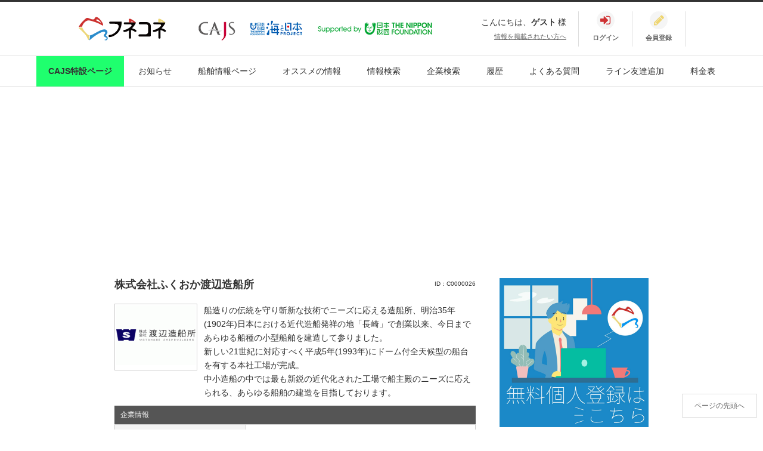

--- FILE ---
content_type: text/html; charset=UTF-8
request_url: https://funecone.com/index.php?app_controller=info&type=cUser&id=C0000026
body_size: 5673
content:
<!DOCTYPE html>
<html>
<head>
	<meta charset="utf-8">
	<meta http-equiv="x-ua-compatible" content="ie=edge">
	<title>株式会社ふくおか渡辺造船所の詳細 - 船舶専門集合サイトフネコネ</title>
	<meta name="robots" content="ALL">
	<meta property="og:title" content="株式会社ふくおか渡辺造船所の詳細 - 船舶専門集合サイトフネコネ" />
	<meta property="og:description" content="船造りの伝統を守り斬新な技術でニーズに応える造船所、明治35年(1902年)日本における近代造船発祥の地「長崎」で創業以来、今日ま…" />
	<meta name="description" content="船造りの伝統を守り斬新な技術でニーズに応える造船所、明治35年(1902年)日本における近代造船発祥の地「長崎」で創業以来、今日ま…">
	<meta name="keywords" content="株式会社ふくおか渡辺造船所,長崎県,長崎市,情報,募集,船舶専門集合サイトフネコネ">
	<meta name="viewport" content="width=device-width, initial-scale=1.0, user-scalable=no">
	<base href="https://funecone.com/" />
	<link rel="alternate" href="https://funecone.com/feed/mid_rss.xml" type="application/rss+xml" title="船舶専門集合サイトフネコネ:情報の更新" />
<link rel="alternate" href="https://funecone.com/feed/mid_atom.xml" type="application/rss+xml" title="船舶専門集合サイトフネコネ:情報の更新" />

	
	<link rel="stylesheet" type="text/css" href="https://maxcdn.bootstrapcdn.com/font-awesome/4.7.0/css/font-awesome.min.css" media="all">
	<link rel="stylesheet" type="text/css" href="./common/css/lightbox.css" media="all" />
<link rel="stylesheet" type="text/css" href="./module/socialIcon/common/css/socialIcon.css" media="all" />
<link rel="stylesheet" type="text/css" href="./common/css/style.css?2024" media="all" />
<link rel="stylesheet" type="text/css" href="./module/interview/common/css/interview.css" media="all" />
<link rel="stylesheet" type="text/css" href="./module/refine_list/common/css/refine_list.css" media="all" />

	<script type="text/javascript" src="./common/js/jquery.js"></script>
<script type="text/javascript" src="./common/js/promise.js"></script>
<script type="text/javascript" src="./common/js/jquery.selectboxes.pack.js"></script>
<script type="text/javascript" src="./common/js/lightbox.js"></script>
<script type="text/javascript" src="./common/js/common.js"></script>
<script type="text/javascript" src="./common/js/adds.js"></script>
<script type="text/javascript" src="./common/js/statusChange.js"></script>
<script type="text/javascript" src="./common/js/async_upload.js"></script>
<script type="text/javascript" src="./common/js/resume/resume.js"></script>
<script type="text/javascript" src="./common/js/module/cookie/jquery.cookie.js"></script>
<script type="text/javascript" src="./common/js/checkedItems.js"></script>
<script type="text/javascript" src="./common/js/message.js"></script>
<script type="text/javascript" src="./common/js/assist.js"></script>
<script type="text/javascript" src="./common/js/job.js"></script>
<script type="text/javascript" src="./module/clip/common/js/clip.js"></script>
<script type="text/javascript" src="./module/special/common/js/specialSetting.js"></script>
<script type="text/javascript" src="./common/js/module/zip/zip.js"></script>
<script type="text/javascript" src="./common/js/jquery.tile.min.js"></script>
<script type="text/javascript" src="./common/js/index_map.js"></script>
<script type="text/javascript" src="./module/viewMode/common/js/viewMode.js"></script>

	<!-- Google tag (gtag.js) -->
<script async src="https://www.googletagmanager.com/gtag/js?id=G-CVXBE61YBX"></script>
<script>
  window.dataLayer = window.dataLayer || [];
  function gtag(){dataLayer.push(arguments);}
  gtag('js', new Date());

  gtag('config', 'G-CVXBE61YBX');
  gtag('config', 'UA-213971295-1');
</script>
	<link rel="canonical" href="https://funecone.com/index.php?app_controller=info&type=cUser&id=C0000026">
	
	<script async src="https://pagead2.googlesyndication.com/pagead/js/adsbygoogle.js?client=ca-pub-9997694584744681"
     crossorigin="anonymous"></script>
</head>
<body id="top">




<div id="wrapper" class="nobody">
<div id="container">

<div id="head">

	<div class="qj-head">
		<div class="qj-head__set">
			<h1 class="qj-head__set__logo"><a href="./"><img alt="" src="file/image/202112/fb97bced88821ce276c990a35c43a41f.png" /></a></h1>
		</div><!--qj-head__set-->
			
		<div class="head-pc-logo">
			<div class="hpl-item">
				<a href="https://www.cajs.or.jp/" target="_blank" rel="noopener noreferrer">
					<img src="common/img/head-logo-cajs.png" alt="CAJS" width="106" height="60">
				</a>
			</div>
			<div class="hpl-item">
				<a href="https://uminohi.jp/" target="_blank" rel="noopener noreferrer">
					<img src="common/img/head-logo-project.png" alt="海と日本PROJECT" width="148" height="60">
				</a>
			</div>
			<div class="hpl-item">
				<a href="https://www.nippon-foundation.or.jp/" target="_blank" rel="noopener noreferrer">
					<img src="common/img/head-logo-foundation.png" alt="日本財団THE NIPPON FOUNDATION" width="300" height="60">
				</a>
			</div>
		</div>
		
		<div class="qj-head__panel">
			<div class="qj-head__panel__free">
				<p class="qj-head__panel__free__hello">こんにちは、<strong>ゲスト</strong>様</p>
				<ul class="qj-head__panel__free__link">
					<li class="qj-head__panel__free__link__item"><a href="index.php?app_controller=other&key=CheckValidityForm&type=cUser">情報を掲載されたい方へ</a></li>
				</ul>
			</div>
			<div class="qj-head__panel__menu">
				
				<ul class="qjMyMenuList">
					<li class="qjMyMenuList__item">
						<a href="login.php">
							<div class="qjMyMenuList__item__icon qjMyMenuList__item__icon--signIn">
								<i class="fa fa-sign-in" aria-hidden="true"></i>
							</div>
							<div class="qjMyMenuList__item__name">
								<span>ログイン</span>
							</div>
						</a>
					</li>
					<li class="qjMyMenuList__item">
						<a href="index.php?app_controller=other&key=CheckValidityForm&type=nUser">
							<div class="qjMyMenuList__item__icon qjMyMenuList__item__icon--signUp">
								<i class="fa fa-pencil" aria-hidden="true"></i>
							</div>
							<div class="qjMyMenuList__item__name">
								<span>会員登録</span>
							</div>
						</a>
					</li>
				</ul>
				
			</div><!--qj-head__panel__menu-->
		</div><!--qj-head__panel-->
	</div><!--qj-head-->

</div><!--head END-->

<div id="menu">
	<ul class="clearfix">
		<li class="head-cajs"><a href="https://funecone.com/sponsors/cajs/">CAJS特設ページ</a></li>
		<li class="news"><a href="index.php?app_controller=search&type=news&run=true&category=news&category_PAL[]=match+comp">お知らせ</a></li>
		<li><a href="https://funecone.com/sponsors/">船舶情報ページ</a></li>
		<li class="pickup"><a href="index.php?app_controller=search&run=true&type=mid&sort=regist&sort_PAL[]=desc&attention[]=1&attention_CHECKBOX=&attention_PAL[]=match+or">オススメの情報</a></li>
	
		<li class="searchjob mid"><a href="index.php?app_controller=search&type=mid&run=true">情報検索</a></li>
	
		<li class="searchjob mid"><a href="index.php?app_controller=search&type=cUser&run=true">企業検索</a></li>
	
		<li class="history"><a href="index.php?app_controller=other&key=history">履歴</a></li>
		<li class="faq"><a href="index.php?app_controller=page&p=qanda">よくある質問</a></li>
		<li class="faq"><a href="https://page.line.me/622iwerg?openQrModal=true" target="_blank" rel="noopener">ライン友達追加</a></li>
		<li class="faq"><a href="https://funecone.com/sponsors/funecone-activity/33551/">料金表</a></li>
	
		
	
	</ul>
</div><!--menu END-->

<div id="contents">
	<div class="contents_inline c2 clearfix">

		<div class="contents_m">
			
			
			<h2>株式会社ふくおか渡辺造船所<span class="id">ID：C0000026</span></h2>
			<div class="main">

				<div class="cuser_container">
					<div class="info_table">
							<div class="box clearfix">
		<div class="photo"><img src="./file/thumbs/202207/6c147a60ba0ebd9a569e14e50dec71f1_1dca9c79be5cba12ff93874f9995467b/133_100_f.gif" alt="" width="133" height="100" /></div>
		<div class="jobtext">船造りの伝統を守り斬新な技術でニーズに応える造船所、明治35年(1902年)日本における近代造船発祥の地「長崎」で創業以来、今日まであらゆる船種の小型船舶を建造して参りました。<br/>新しい21世紀に対応すべく平成5年(1993年)にドーム付全天候型の船台を有する本社工場が完成。<br/>中小造船の中では最も新鋭の近代化された工場で船主殿のニーズに応えられる、あらゆる船舶の建造を目指しております。</div>
	</div>
	<table>
		<caption>企業情報</caption>
		<tr>
			<th style="width:220px;">所在地</th>
			<td>
                
                    〒850-0977<br />
                    長崎県長崎市土井首町509-13
                    <span class="googlemap">（<a href="https://maps.google.com/maps?q=%E9%95%B7%E5%B4%8E%E7%9C%8C%E9%95%B7%E5%B4%8E%E5%B8%82%E5%9C%9F%E4%BA%95%E9%A6%96%E7%94%BA509-13" target="_blank">地図を見る</a>）</span>
                
			</td>
		</tr>
        <tr>
            <th>代表者名</th>
            <td>田中嘉一</td>
        </tr>
        <tr>
            <th>担当者名</th>
            <td>福田</td>
        </tr>
        <tr>
            <th>担当者役職</th>
            <td></td>
        </tr>
		<tr>
			<th>会社設立日</th>
			<td>明治35年</td>
		</tr>
		<tr>
			<th>従業員数</th>
			<td>85人</td>
		</tr>
		<tr>
			<th>平均年齢</th>
			<td>
			
			未登録
			
			</td>
		</tr>
        
        <tr>
            <th>電話番号</th>
            <td>095-878-4515</td>
        </tr>
		<tr>
			<th>FAX番号</th>
			<td>095-878-9756</td>
		</tr>
		<tr>
			<th>ホームページ</th>
			<td>
				
				<a href="http://www.watanabe-zousen.co.jp/" target="_blank">http://www.watanabe-zousen.co.jp/</a>
				
			</td>
		</tr>
	</table>

					</div><!--info_table END-->
					
					<div class="info_table">
						<script type="text/javascript">
$(function(){
	var dotw="mon/tue/wed/thr/fri";
	$(".dotw").hide();
	if(dotw){
		var dotw_list=dotw.split("/");
		for(var i=0;i<dotw_list.length;i++){
			$("."+dotw_list[i]).show();
		}
	}
});
</script>

<table id="business_hours">
	<caption>営業内容</caption>
	<tr>
		<th style="width:220px;">営業日</th>
		<td>
			<div id="dotw_common_set">
			月/火/水/木/金
			<span style="display:none;">
			<label><input type="checkbox" name="dotw[]" value="mon"  checked="checked" />月</label>
<label><input type="checkbox" name="dotw[]" value="tue"  checked="checked" />火</label>
<label><input type="checkbox" name="dotw[]" value="wed"  checked="checked" />水</label>
<label><input type="checkbox" name="dotw[]" value="thr"  checked="checked" />木</label>
<label><input type="checkbox" name="dotw[]" value="fri"  checked="checked" />金</label>
<label><input type="checkbox" name="dotw[]" value="sat" />土</label>
<label><input type="checkbox" name="dotw[]" value="sun" />日</label>
<input type="hidden" name="dotw_CHECKBOX" value="" />

			</span>
			</div>
		</td>
	</tr>
	<tr class="dotw mon">
		<th>月曜日</th>
		<td>
			【午前】08:00 ～ 12:00
			【午後】13:00 ～ 17:00
		</td>
	</tr>
	<tr class="dotw tue">
		<th>火曜日</th>
		<td>
			【午前】08:00 ～ 12:00
			【午後】13:00 ～ 17:00
		</td>
	</tr>
	<tr class="dotw wed">
		<th>水曜日</th>
		<td>
			【午前】08:00 ～ 12:00
			【午後】13:00 ～ 17:00
		</td>
	</tr>
	<tr class="dotw thr">
		<th>木曜日</th>
		<td>
			【午前】08:00 ～ 12:00
			【午後】13:00 ～ 17:00
		</td>
	</tr>
	<tr class="dotw fri">
		<th>金曜日</th>
		<td>
			【午前】08:00 ～ 12:00
			【午後】13:00 ～ 17:00
		</td>
	</tr>
	<tr class="dotw sat">
		<th>土曜日</th>
		<td>
			【午前】 ～ 
			【午後】 ～ 
		</td>
	</tr>
	<tr class="dotw sun">
		<th>日曜日</th>
		<td>
			【午前】 ～ 
			【午後】 ～ 
		</td>
	</tr>
	<tr>
		<th>取り扱い内容</th>
		<td>
			<div class="label4 clearfix">
			造船/設計/工場/現場
			</div>
		</td>
	</tr>
</table>
					</div><!--info_table END-->

				
					<p class="button clearfix">
						<a href="login.php?redirect_path=index.php%3Fapp_controller=register%26type=message%26mailtype=inquiry%26destination=C0000026" class="button">この企業へ問い合わせる</a>
					</p>
				
					
					<div class="contents_box embed_interview interview">
						<h3>企業インタビュー</h3>
						<div class="body">
							
<p class="message_result_none">その条件に一致するインタビューはありませんでした。</p>

						</div>
					</div><!--contents_box END-->
					
					<div class="contents_box embed_job cuser_job">
						<h3>この企業が掲載中の情報</h3>
						<div class="body">
							




<div class="list_table">
	<ul class="item_list clearfix">
		


<li>
	<p class="img"><a href="index.php?app_controller=info&type=mid&id=J0000062"><img src="./file/thumbs/202207/c49e697c06954f8fe82d9db1acf3cdc5_fd0a24f98a3b4f887d5422be46ac326a/133_100_f.jpg" alt="" width="133" height="100" /></a></p>
	<p class="cate">仕事</p>
	<h4 class="title"><a href="index.php?app_controller=info&type=mid&id=J0000062">【仕事】船体部</a>
        <span>
            
                （長崎県長崎市土井首町509番地13<br/>）
            
        </span>
    </h4>
</li>

	</ul>
</div><!--list_table END-->


							<p class="more"><a href="index.php?app_controller=search&type=mid&run=true&owner=C0000026&owner_PAL[]=match+comp">すべて表示</a></p>
						</div>
					</div><!--contents_box END-->
					
				</div><!--cuser_container END-->
					

				<div class="contents_box embed_user cuser_match">
					<h3>株式会社ふくおか渡辺造船所を見た人はこんな企業も見ています</h3>
					<div class="body">
						
	<p class="message_result_none">その条件に一致する企業はありませんでした。</p>

						<p class="more"><a href="index.php?app_controller=search&type=cUser&run=true&adds=PF42&adds_PAL[]=match+comp&id=C0000026&id_PAL[]=unmatch+comp">すべて表示</a></p>
					</div>
				</div><!--contents_box END-->
				
				<div class="contents_box embed_job embed_area">
					<h3>長崎県のおすすめ情報</h3>
					<div class="body">
						

<p class="message_result_none">その条件に一致する情報はありませんでした。</p>


						<p class="more"><a href="index.php?app_controller=search&type=mid&run=true&attention[]=1&attention_CHECKBOX=&attention_PAL[]=match+or&attention_time_PAL[]=match gt&attention_time=1768802619&work_place_adds=&work_place_adds_PAL[]=match+comp">すべて表示</a></p>
					</div>
				</div><!--contents_box END-->
				
			

			</div><!--main END-->
		</div><!--contents_m END-->

		<!--▼サイドカラム-->
		<div class="contents_s">
						<div class="qj-sampleBanner">
				<a href="index.php?app_controller=other&key=CheckValidityForm&type=nUser">
					<img src="common/img/foruser.png" alt="無料個人登録">
				</a>
			</div><!--qj-sampleBanner-->

			<div class="qj-sampleBanner">
				<a href="index.php?app_controller=other&key=CheckValidityForm&type=cUser">
					<img src="common/img/forrecruiters.png" alt="無料企業登録">
				</a>
			</div><!--qj-sampleBanner-->

			<div class="qj-sampleBanner">
				<a href="index.php?app_controller=other&key=CheckValidityForm&type=nUser">
					<img src="common/img/stu_user.png" alt="学生の方はこちら">
				</a>
			</div><!--qj-sampleBanner-->

			<div class="contents_box login">
				<h2>ログイン</h2>
				<div class="body">
					<form action="login.php" method="post" name="login_form" id="login_form">
						<dl>
							<dt><label for="mail">メールアドレス</label></dt>
							<dd class="mail"><input name="mail" type="text" id="mail" placeholder="メールアドレス" /></dd>
							<dt><label for="passwd">パスワード</label></dt>
							<dd class="pass"><input type="password" name="passwd" id="passwd" placeholder="パスワード" /></dd>
							<dd class="pass"><label><input type="checkbox" name="jc2remember_cookie" value="1" id="auto" checked="1" />ログイン状態を保持</label></dd>
						</dl>
						<p><input type="submit" name="login" id="login" value="ログイン" /></p>
					</form>
				</div>
			</div><!--contents_box END-->

			
			<div class="contents_box embed_job history">
				<h2><a href="index.php?app_controller=other&key=history">履歴</a></h2>
				<script data-async-cc-id="115ccbc461d69cab8232420666d53be6">$( function(){ callASyncCC( "115ccbc461d69cab8232420666d53be6" ); } );</script>
			</div><!--contents_box END-->
			

			
			<!--▼特集ページリンク-->
			
			

			

			
			<!--▼ページリンク-->
			
			
		</div><!--contents_s END-->

	</div><!--contents_inline END-->
</div><!--contents END-->

<div id="foot">
	<p id="pagetop"><a href="/index.php?app_controller=info&amp;type=cUser&amp;id=C0000026#top">ページの先頭へ</a></p>
	<div class="nobody_footer">
	<div class="foot_nobody_inline clearfix">
		<div class="foot_bt"><a href="https://funecone.com/index.php?app_controller=page&p=qanda">よくある質問</a></div>
		<div class="foot_bt"><a href="https://funecone.com/index.php?app_controller=register&type=inquiry">お問い合わせ</a></div>
	</div><!--foot_inline END-->
	<div class="foot_bgco">
	<div class="foot_inline clearfix">
		<ul class="foot_menu clearfix">
			<li><a href="login.php">ログイン</a></li>
			<li><a href="index.php?app_controller=page&p=privacy">プライバシーポリシー</a></li>
			<li><a href="index.php?app_controller=page&p=membership">ご利用規約</a></li>
			<li><a href="index.php?app_controller=page&p=company">運営会社</a></li>
			<li><a href="index.php?app_controller=register&type=inquiry">お問い合わせ</a></li>
		</ul>
	</div>
	</div>
	</div>
</div><!--foot END-->


</div><!--container END-->
</div><!--wrapper END-->
<script src="https://cdnjs.cloudflare.com/ajax/libs/image-map-resizer/1.0.10/js/imageMapResizer.min.js"></script>
<script>
  imageMapResize();
</script>
</body>
</html>

--- FILE ---
content_type: text/html; charset=UTF-8
request_url: https://funecone.com/api.php
body_size: 45
content:
<div class="body">
	<p class="message_result_none">その条件に一致する情報はありませんでした。</p>
</div><!--body END-->

--- FILE ---
content_type: text/html; charset=utf-8
request_url: https://www.google.com/recaptcha/api2/aframe
body_size: 266
content:
<!DOCTYPE HTML><html><head><meta http-equiv="content-type" content="text/html; charset=UTF-8"></head><body><script nonce="O0Rcr-7Sg4BxUqriHvPPqw">/** Anti-fraud and anti-abuse applications only. See google.com/recaptcha */ try{var clients={'sodar':'https://pagead2.googlesyndication.com/pagead/sodar?'};window.addEventListener("message",function(a){try{if(a.source===window.parent){var b=JSON.parse(a.data);var c=clients[b['id']];if(c){var d=document.createElement('img');d.src=c+b['params']+'&rc='+(localStorage.getItem("rc::a")?sessionStorage.getItem("rc::b"):"");window.document.body.appendChild(d);sessionStorage.setItem("rc::e",parseInt(sessionStorage.getItem("rc::e")||0)+1);localStorage.setItem("rc::h",'1768802622681');}}}catch(b){}});window.parent.postMessage("_grecaptcha_ready", "*");}catch(b){}</script></body></html>

--- FILE ---
content_type: text/css
request_url: https://funecone.com/module/refine_list/common/css/refine_list.css
body_size: 616
content:
.contents_m .refine {
	margin-bottom:20px;
}

.contents_m .refine .body {
	background-color:#FFF;
}

.contents_m .refine .body ul {
	padding:10px;
}

.contents_m .refine .body li {
	vertical-align:top;
	background:url(../../../../common/img/system/list_icon.gif) no-repeat left 7px;
	padding-left:7px;
}


.RefineList__adds-item__items,
.RefineList__adds-item__item,
.RefineList__category-item {
    display: inline-block;
}

.RefineList__category-item:not(:last-child) {
	margin-right: 10px;
	margin-bottom: 5px;
}
.RefineList__adds-item__item:not(:last-child) {
	margin-right: 10px;
	margin-bottom: 5px;
}

.RefineList__adds-item__title {
    width: 120px;
    display: inline-block;
}

--- FILE ---
content_type: application/javascript
request_url: https://funecone.com/common/js/checkedItems.js
body_size: 827
content:
function historyAllDelete(mode){
	var flag = confirm( '履歴履歴をすべて削除します。\nよろしいですか？' );
	if(flag)
	{
	$.cookie(mode,null);
	location.reload();
	}
}
function checkedItems(mode){

	if($.cookie(mode)){
		var script=document.createElement("script");
		script.src="jsonp.php?type="+mode+"&id="+$.cookie(mode).split(",");
		document.body.appendChild(script);
	}else{
		$("div.checkeditems > ul.itemDataList").append("<li>履歴はありません。</li>");
	}
}
function midData(json){
	drawJobHistoryData("mid",json["Body"]);
}

function drawJobHistoryData(mode,itemsData){
	
	for(var i=0;i<itemsData.length&&i<5;i++){

		var ts = itemsData[i].regist;
		var d = new Date( ts * 1000 );
		var year  = d.getFullYear();
		var month = d.getMonth() + 1;
		var day  = d.getDate();
		var hour = ( d.getHours()   < 10 ) ? '0' + d.getHours()   : d.getHours();
		var min  = ( d.getMinutes() < 10 ) ? '0' + d.getMinutes() : d.getMinutes();
		var sec   = ( d.getSeconds() < 10 ) ? '0' + d.getSeconds() : d.getSeconds();
		
		var work_place_adds = itemsData[i].work_place_adds == null ? "未設定" : itemsData[i].work_place_adds;

		if(itemsData[i].image1){
			var image='<img src="thumb.php?src='+itemsData[i].image1+'&width=133&height=100" />';
		}else{
			var image='<img src="common/img/noimage.gif" />';
		}

		var html="";
		html='<li><p class="img"><a href="index.php?app_controller=info&type='+mode+'&id='+itemsData[i].id+'">'+image+'</a></p>'
		+'<p class="cate">'+itemsData[i].category+'</p>'
		+'<h3 class="title"><a href="index.php?app_controller=info&type='+mode+'&id='+itemsData[i].id+'">'+itemsData[i].name+'</a><span>（'+work_place_adds+'）</span></h3></li>';
		$("div.checkeditems > ul.itemDataList").append(html);
	}

	$("#historyCount").text(itemsData.length);
}


--- FILE ---
content_type: application/javascript
request_url: https://funecone.com/common/js/adds.js
body_size: 1460
content:

/*****************************************************************************
 * 都道府県の値から市区町村カラムの要素を変更する。指定されている場合路線も変更。
 *
 * @param elm フォームデータ
 * @param colName 親IDが格納されているカラム
 * @param childCol 子要素のカラム
 * @param childTableName 子要素のテーブル名
 * @param childSearchCol 子要素テーブルの親IDが格納されているカラム名
 * @param lineMode 路線の切替
 * @param countFlg 物件件数表示フラグ
 * @param noneFlg 未選択非表示フラグ
 * @param dispFlg 情報非表示フラグ
 *****************************************************************************/
function loadAddSub(elm, colName, childCol, childTableName, childSearchCol, lineMode, countFlg, noneFlg, dispFlg )
{
  var form = elm.form;
  elm.blur();
  
  var parent;
  parent = $("option:selected",elm).val();
  
  var searchParam = '';
  if( countFlg.length )
  {
	var getParam = getGetParam();
	if( getParam['type'] == undefined ) { getParam['type'] = $('input:hidden[name=type]').val(); }
	searchParam = '&countCol=add_sub&type='+getParam['type'];
  }

  jQuery.ajax({
	url : 'api.php' ,
	type : 'POST',
	dataType : "json",
	scriptCharset : 'UTF-8',
	data : "c=areaApi&m=getChildJsonData&parent="+parent+"&tableName="+childTableName+"&parentCol="+childSearchCol+"&noneFlg="+noneFlg+"&dispFlg="+dispFlg+searchParam
  })
	.done(function(res){
		$(form[childCol]).removeOption(/./);
		$(form[childCol]).addOption(res, false);
		if( noneFlg.length ) { $(form[childCol]).removeOption(0); }
	})
	.fail(function(xml, status, e){
		$(form[childCol]).removeOption(/./);
		if( noneFlg.length ) { $(form[childCol]).removeOption(0); }
	});
  
  switch(lineMode)
  {
  case "regist" :
  case "search" :
  	if($(elm).attr("name").indexOf("traffic") === 0){
  		loadLineEx( elm, parent, lineMode );
	}else{
		$("[name='"+colName+"Ex']").val(parent);
		loadLine( elm, parent, lineMode );
	}
	break;
  }
  
}


/*****************************************************************************
 * 都道府県の値から路線・駅カラムの要素を変更する。
 *
 * @param form フォームデータ
 * @param pref 親ID
 * @param mode フォームモード
 *****************************************************************************/
function loadLine( elm, pref, mode )
{  
  var form = elm.form;
  var searchParam = '';
  
  jQuery.ajax({
	url : 'api.php' ,
	type : 'POST',
	dataType : "json",
	data : "c=CommonApi&m=getChildJsonData&parent="+pref+"&tableName=line&parentCol=adds_ids"+searchParam})
	  .done(function(res){
		switch(mode)
		{
		case 'regist':
		  for( i =1; i<=5; i++ )
		  {
			  $(form['traffic'+i+'_adds']).val(pref);
			  $(form['traffic'+i+'_line']).removeOption(/./);
			  $(form['traffic'+i+'_line']).addOption(res, false);
			  $(form['traffic'+i+'_station']).removeOption(/./);
		  }
		  break;
		case 'search':
		  $(form['traffic_adds']).val(pref);
		  $(form['traffic_line']).removeOption(/./);
		  $(form['traffic_line']).addOption(res, false);
		  
		  $(form['traffic_station']).removeOption(/./);
		  break;
		
		}
	})
	  .fail(function(xml, status, e){
		switch(mode)
		{
		case 'regist':
		  for( i =1; i<=5; i++ )
		  {
			  $(form['traffic'+i+'_line']).removeOption(/./);
			  $(form['traffic'+i+'_station']).removeOption(/./);
		  }
		  break;
		case 'search':
		  $(form['traffic_line']).removeOption(/./);
		  
		  $(form['traffic_station']).removeOption(/./);
		  break;
		
		}
		
	});
}

function loadLineEx( elm, pref, mode )
{  
  var searchParam = '';
  
	jQuery.ajax({
		url : 'api.php' ,
		type : 'POST',
		dataType : "json",
		data : "c=CommonApi&m=getChildJsonData&parent="+pref+"&tableName=line&parentCol=adds_ids"+searchParam
	})
	.done(function(res){
		switch(mode){
			case 'regist':
				$(elm).next().removeOption(/./);
				$(elm).next().addOption(res, false);
				$(elm).next().next().removeOption(/./);
			  break;
			case 'search':
			  $(form['traffic_line']).removeOption(/./);
			  $(form['traffic_line']).addOption(res, false);

			  $(form['traffic_station']).removeOption(/./);
			  break;
		}
	})
	.fail(function(xml, status, e){
		switch(mode){
		case 'regist':
		  for( i =1; i<=5; i++ )
		  {
			  $(form['traffic'+i+'_line']).removeOption(/./);
			  $(form['traffic'+i+'_station']).removeOption(/./);
		  }
		  break;
		case 'search':
		  $(form['traffic_line']).removeOption(/./);

		  $(form['traffic_station']).removeOption(/./);
		  break;
		}
	});

}

/*****************************************************************************
 * 路線の値から駅の要素を変更する。
 *
 * @param elm フォームデータ
 * @param colName 親IDが格納されているカラム
 * @param childCol 子要素のカラム
 * @param childTableName 子要素のテーブル名
 * @param childSearchCol 子要素テーブルの親IDが格納されているカラム名
 * @param prefCol 都道府県要素のカラム
 * @param prefSearchCol 子要素テーブルの都道府県IDが格納されているカラム名
 * @param countFlg 物件数を表示するかどうかのフラグ
 *****************************************************************************/
function loadStation(elm, colName, childCol, childTableName, childSearchCol, prefCol, prefSearchCol, countFlg)
{
  var form = elm.form;
  elm.blur();
  
  var parent = $("[name='"+colName+"'] option:selected").val();
  var pref = $(elm).prev().val();

  var searchParam = '';
  if( countFlg.length )
  {
	var getParam = getGetParam();
	if( getParam['type'] == undefined ) { getParam['type'] = $('input:hidden[name=type]').val(); }
	searchParam = '&countCol=station&type='+getParam['type'];
  }

	jQuery.ajax({
		url: 'api.php',
		type: 'POST',
		dataType: "json",
		data: "c=CommonApi&m=getStationJsonData&parent=" + parent + "&tableName=" + childTableName + "&parentCol=" + childSearchCol + "&pref=" + pref + "&prefCol=" + prefSearchCol + searchParam
	})
	.done(function(res){
		$(form[childCol]).removeOption(/./);
		$(form[childCol]).addOption(res, false);
	})
	.fail(function(xml, status, e){
		  $(form[childCol]).removeOption(/./);
	});
}


--- FILE ---
content_type: application/javascript
request_url: https://funecone.com/common/js/statusChange.js
body_size: 1281
content:
(function(){

	function changeStatus(elm,type){
	
		var id = new Array;
		$("input:checked",elm).map(function()
			{ id.push($(this).val()); });
			
		if(!id.join("/")){
			alert('実行対象を１つ以上チェックして下さい。');
			return;
		}
		
		var flag = confirm( '指定の処理を実行します｡' );
		if(!flag) return;

		var val =  $("select[name='method']").val();
		switch(type){
			case "nUser":
			case "cUser":
			case "mid":
			case "gift":
			case "review":
			case "press":
			case "violation_report":
			case "interview":
				commonProc(elm,type,val);
				break;
			case "inquiry":
				inquiryProc(elm,type,val);
				break;
			case "entry":
				if(val=="SUCCESS"){
					if(!confirm("「採用決定」に設定後は変更できなくなります。\n進捗を変更してよろしいですか？")){
						location.reload();
						return;
					}
				}
				entryProc(elm,type,val);
				break;
			case "bill":
				billProc(elm,type,val);
				break;
			default:
				alert("実行内容を選択して下さい");
		}
	}

	function commonProc(elm,type,val){
		switch(val){
			case "Unconfirmed":
			case "allowed":
			case "notallowed":
				var param = "val="+val;
				connectAPI(elm,type,"changeActivate",param);
				break;
			case "delete":
				connectAPI(elm,type,"delete");
				break;
		}
	}

	function entryProc(elm,type,val){
		switch(val){
			case "START":
			case "EP001":
			case "EP002":
			case "SUCCESS":
			case "FAILE":
				var param = "val="+val;
				connectAPI(elm,type,"changeProgress",param);
				break;
		}
	}

	function inquiryProc(elm,type,val){
		var param = "val="+val;
		switch(val){
			case "supportedOK":
			case "supportedNG":
				connectAPI(elm,type,"changeSupported",param);
				break;
		}

	}

	function billProc(elm,type,val){
		var param = "val="+val;
		switch(val){
			case "payOK":
			case "payNG":
				connectAPI(elm,type,"changePayment",param);
				break;
			case "payNoticeOK":
			case "payNoticeNG":
				connectAPI(elm,type,"changePaymentNotice",param);
				break;
		}

	}

	function connectAPI($iElement, $iClass_, $iMethod_, $iParam_ ){
        var XHRs = [];
		$("input:checked",$iElement).map(function() {
			var id = $(this).val();
			var promise = new Promise(function (resolve, reject) {
				var $param = $iParam_ + '&c=statusChangeApi&type=' + $iClass_ + '&id=' + encodeURIComponent(id);

				jQuery.ajax({
					url: 'api.php',
					type: 'POST',
					cache: false,
					dataType: 'json',
					data: 'm=' + $iMethod_ + '&' + $param
				})
				.done(function (res) {
					resolve(res);
				})
				.fail(function (xml, status, e) {
					reject(e);
				})
				.always(function (xhr, status) {
				});

			});
			XHRs.push(promise);
		});

		Promise.all(XHRs).then(function(res){
			num = 0;
			$.each(res,function()
			{
				switch(this.result){
					case "success":
						num++;
						break;
					default:
						break;
				}
			});
			if(num){
				alert(num+"件 変更されました。");
				location.reload();
			}else{
				alert("変更されたデータはありません。")
			}
		},function(value){
			alert( '通信に失敗しました。' );
		});
	}

	window.changeStatus = changeStatus;

})();

--- FILE ---
content_type: application/javascript
request_url: https://funecone.com/common/js/common.js
body_size: 4573
content:
/*****************************************************************************
 * elmの値とvalueが一致する場合disp_idの要素を表示する。
 *
 * @param elm 値を取得する要素/基本的にthisを渡す
 * @param value 比較値
 * @param disp_id 表示/非表示を切り替える要素ID
 *****************************************************************************/
function changeSubDisp( elm, value, disp_id )
{
	if(elm.value == value)	 { $('#'+disp_id).css('display','inline'); }
	else					 { $('#'+disp_id).css('display','none'); }
}


/*****************************************************************************
 * before要素を非表示にし、after要素を表示する
 *
 * @param before 非表示にするID
 * @param after 表示するID
 *****************************************************************************/
function switchDisplay( before, after )
{
	$('#'+before).css('display','none');
	$('#'+after).css('display','inline');
}

/*****************************************************************************
 * 全てにチェックを入れる
 *
 * @param elm チェック状況を確認する要素/基本的にthisを渡す
 * @param id 状態を変更するID
 * @param flg trueの場合チェックが外されると全てのチェックを外す。
 *****************************************************************************/
function checkAll( elm, id, flg )
{
	if( elm.checked || flg )
	{
		var doc		 = document.getElementById(id);
		var list	 = doc.getElementsByTagName("input");
		var result	 = true;
		if( !elm.checked && flg ) { result = false; }

		for (var i = 0; i < list.length; i++)
		{
			if (list[i].getAttribute("type") == "checkbox") { list[i].checked = result; }
		}

	}
}

/*****************************************************************************
 * GETパラメータを取得する。
 *****************************************************************************/
function getGetParam()
{
	var query = window.location.search.substring(1);
	var parms = {};
	$.each( query.split('&'), function(i,str){
		var p = str.indexOf('=');
		if( p > 0 ) { parms[str.substring(0,p)]= str.substring(p+1); }
	});

	return parms;
}


/*****************************************************************************
 * カラムの値から子カラムの要素を変更する。
 *
 * @param elm フォームデータ
 * @param colName 親IDが格納されているカラム
 * @param childCol 子要素のカラム
 * @param childTableName 子要素のテーブル名
 * @param childSearchCol 子要素テーブルの親IDが格納されているカラム名
 *****************************************************************************/
function loadChild(elm, colName, childCol, childTableName, childSearchCol)
{
	var form = elm.form;
	elm.blur();

	var parent;
	parent = form[colName].value;

	jQuery.ajax({
		url: 'api.php',
		type: 'POST',
		dataType: "json",
		data: "c=CommonApi&m=getChildJsonData&parent=" + parent + "&tableName=" + childTableName + "&parentCol=" + childSearchCol
	})
	.done(function(res){
		$(form[childCol]).removeOption(/./);
		$(form[childCol]).addOption(res, false);
	})
	.fail(function(xml, status, e){});
}


/*****************************************************************************
 * flgのチェック状況に応じてid内のチェックボックスのチェック状態を変更する。
 *
 * @param flg フラグ
 * @param id チェック状態状態を変更するチェックボックスが所属するdivのid
 *****************************************************************************/
function changeChecked( flg, id )
{
	if( flg.checked )
		$("input:checkbox", "#"+id ).attr( "checked", "checked" );
	else
		$("input:checkbox", "#"+id ).removeAttr( "checked" );

}

/*****************************************************************************
 * 指定名のcheckboxでチェックされた物のvalueを取得する。
 *
 * @param name checkbox名
 * @return チェックされた物のvalue一覧
 *****************************************************************************/
function getCheckboxValueList( name )
{
	var value = "";
	var check = $("input:checkbox[name='"+name+"[]']:checked").get();

	$(check).each( function() { value += this.value + "/"; } );

	return value.slice( 0, -1 );
}


/*****************************************************************************
 * pc/spデザイン切り替え。
 *****************************************************************************/
function setSmartPhoneDispMode( mode )
{
	jQuery.ajax({
		url: 'api.php',
		type: 'POST',
		dataType: "text",
		data: "c=CommonApi&m=setSmartPhoneDispMode&mode=" + mode
	})
	.done(function(res){ window.location.reload(true); })
	.fail(function(xml, status, e){});
}

var $ASyncLoaders = new Array();

/*****************************************************************************
 * システムの機能を非同期で呼び出す
 *
 * @param $id トークンID
 *****************************************************************************/
function callASyncCC( $id )
{
	var $script    = $( 'script[data-async-cc-id=' + $id + ']' );
	var $container = $( 'script[data-async-cc-id=' + $id + ']' ).parent( '[id]' );
	var $loader    = $( 'script[data-async-cc-id=' + $id + ']' ).next( '[data-async-loader]' );

	if( $container.attr( 'id' ) && $loader.length && !$loader.filter( '[data-async-nocache]' ).length ) //コンテナとローダイメージの紐付けが可能な場合
		{ $ASyncLoaders[ $container.attr( 'id' ) ] = $loader; }

	jQuery.ajax({
		url: 'api.php',
		type: 'POST',
		dataType: 'text',
		data: 'c=CommonApi&m=callAsyncCC&id=' + $id
	})
	.done(function( $res ){ $loader.remove();$script.after( $res ); })
	.fail(function( $xml , $status , $e ){ $loader.remove();$script.after( 'async ajax error' ); });
}

/*****************************************************************************
 * 検索結果を取得する
 *
 * @param $embedID 取得結果を取り込むコンテナ要素のID
 * @param $query   検索クエリ
 *****************************************************************************/
function embedSearch( $embedID , $query )
{
	if( $ASyncLoaders[ $embedID ] )
		{ $( '#' + $embedID ).html( $ASyncLoaders[ $embedID ] ); }

	jQuery.ajax({
		url: 'api.php',
		type: 'POST',
		dataType: 'text',
		data: 'c=CommonApi&m=embedSearch&' + $query + '&embedID=' + $embedID
	})
	.done(function( $res ){ $( '#' + $embedID ).html( $res ); })
	.fail(function( $xml , $status , $e ){ $( '#' + $embedID ).html( 'embed error' ); });
}

/*****************************************************************************
 * 検索結果の件数を取得する
 *
 * @param $embedID 取得結果を取り込むコンテナ要素のID
 * @param $query   検索クエリ
 *****************************************************************************/
function embedSearchRow( $embedID , $query )
{
	if( $ASyncLoaders[ $embedID ] )
		{ $( '#' + $embedID ).html( $ASyncLoaders[ $embedID ] ); }

	jQuery.ajax({
		url: 'api.php',
		type: 'POST',
		dataType: 'text',
		data: 'c=CommonApi&m=embedSearchRow&' + $query + '&embedID=' + $embedID
	})
	.done(function( $res ){ $( '#' + $embedID ).html( $res ); })
	.fail(function( $xml , $status , $e ){ $( '#' + $embedID ).html( 'embed error' ); });
}

/*****************************************************************************
 * フォームの内容を別のスクリプトに送信する
 *
 * @param $form   フォームオブジェクト
 * @param $action 送信先
 * @param $target targetを変更する場合は指定
 *****************************************************************************/
function anotherSubmit( $form , $action , $target )
{
	var $originAction = $form.action;
	var $originTarget = $form.target;

	$form.action = $action;
	$form.target = $target;

	$form.submit();

	$form.action = $originAction;
	$form.target = $originTarget;
}

/*****************************************************************************
 * フォームの連動関係を設定する
 *
 * @param $iMainName   親フォームの名前
 * @param $iSubName    子フォームの名前
 * @param $iTableName  子フォームに割り当てるテーブル名
 * @param $iColumnName 子テーブルの絞り込みに使用するカラム名
 *****************************************************************************/
function LinkageForm( $iMainName , $iSubName , $iTableName , $iColumnName , $iCCID )
	{ $( function(){ $( '[name="' + $iMainName + '"]' ).bind( 'change' , function(){ DoLinkage( $iMainName , $iSubName , $iTableName , $iColumnName , $iCCID ); } ); } ); }

function LinkageFormID( $iID , $iMainName , $iSubName , $iTableName , $iColumnName , $iCCID )
	{ $( function(){ $( '[name="' + $iMainName + '"][data-id="' + $iID + '"]' ).bind( 'change' , function(){ DoLinkageID( $iID , $iMainName , $iSubName , $iTableName , $iColumnName , $iCCID ); } ); } ); }

function DoLinkage( $iMainName , $iSubName , $iTableName , $iColumnName , $iCCID )
{
	var $value = $( '[name="' + $iMainName + '"]' ).val();

	$.ajax({
		url: 'api.php',
		type: 'POST',
		dataType: 'json',
		scriptCharset: 'UTF-8',
		data: 'c=CommonApi&m=getChildJsonData&parent=' + $value + '&tableName=' + $iTableName + '&parentCol=' + $iColumnName + '&CCID=' + $iCCID
	})
	.done(function( $res ){
		$( '[name="' + $iSubName + '"] option' ).remove();

		for( var $val in $res )
			{ $( '[name="' + $iSubName + '"]' ).append( $( '<option>' ).html( $res[ $val ] ).val( $val ) ); }

		$( '[name="' + $iSubName + '"]' ).trigger( 'change' );
	});
}

function DoLinkageID( $iID , $iMainName , $iSubName , $iTableName , $iColumnName , $iCCID )
{
	var $value = $( '[name="' + $iMainName + '"][data-id="' + $iID + '"]' ).val();

	$.ajax({
		url: 'api.php',
		type: 'POST',
		dataType: 'json',
		scriptCharset: 'UTF-8',
		data: 'c=CommonApi&m=getChildJsonData&parent=' + $value + '&tableName=' + $iTableName + '&parentCol=' + $iColumnName + '&CCID=' + $iCCID
	})
	.done(function( $res ){
		$( '[name="' + $iSubName + '"][data-id="' + $iID + '"] option' ).remove();

		for( var $val in $res )
			{ $( '[name="' + $iSubName + '"][data-id="' + $iID + '"]' ).append( $( '<option>' ).html( $res[ $val ] ).val( $val ) ); }

		$( '[name="' + $iSubName + '"]' ).trigger( 'change' );
	});
}

/***************************************************
指定エレメントクリックされたらチェックを全解除する

***************************************************/
(function($) {
	$.fn.untick = function(config) {
		var opts = $.extend({}, $.fn.untick.defaults, config);
		$(opts.untickElement).attr("checked","checked");
		$(opts.clickElement).on("click",function(e){
			$(opts.untickElement).removeProp("checked");
		});
	};
	$.fn.untick.defaults = {
		clickElement : "[name='clear']",
		untickElement: ".list_table :checkbox"
	};

})(jQuery);

/*****************************************************************************
 * 表示モードの切替
 *
 * @param view_mode 取得結果を取り込むコンテナ要素のID
 *****************************************************************************/
function viewChange( view_mode )
{
	jQuery.ajax({
		url: 'api.php',
		type: 'POST',
		dataType: 'text',
		data: 'c=UserApi&m=tempChangeViewMode&view_mode=' + view_mode
	})
	.done(function( $res ){ location.href="./"; })
	.fail(function( $xml , $status , $e ){});
}

//チェックボックスにチェックを入れられる数を制限する
//ops. maxGuardNum: チェックできる最大数の設定(デフォ10個)
//ex. $("input[name='hoge[]']").cbGuard({maxGuardNum:20});
(function($){
	$.fn.cbGuard = function(options){
		var $cb = $(this);
		var $config = $.extend({
			maxGuardNum: 10
		},options);
		check();
		$cb.click(function(e){check();});
		function check(){
			if($config.maxGuardNum > 0)
				{ $cb.not(':checked').attr('disabled',($cb.filter(':checked').length >= $config.maxGuardNum )); }
		}
		return (this);
	}
})(jQuery);

/*****************************************************************************
 * AWS S3の設定確認
 *****************************************************************************/
function checkUploadFile()
{
	message = "現在のアップロードファイルの保存先はシステムの設置しているサーバです。";
	jQuery.ajax({
		async : false,
		url : 'api.php',
		type : 'POST',
		dataType : "text",
		data : 'c=CommonApi&m=checkUploadFileSetting'})
		.done(function(res){
			message = res;
		})
		.fail(function(xml, status, e){ })
	;
	alert(message);
}

function InitializeDebugView() //
{
	var $debugView = $( '#debugView' );

	if( 0 >= $debugView.length ) //デバッグ画面が生成されていない場合
	{
		$debugView = $( document.createElement( 'div' ) );

		$debugView.attr( 'id' , 'debugView' );
		$debugView.css({
			'background-color' : '#333'   ,
			'color'            : '#fff'   ,
			'display'          : 'none'   ,
			'font-size'        : '14px'   ,
			'height'           : '100%'   ,
			'left'             : '0%'     ,
			'line-height'      : '18px'   ,
			'overflow'         : 'scroll' ,
			'position'         : 'fixed'  ,
			'top'              : '0%'     ,
			'width'            : '75%'    ,
			'z-index'          : '10000'  ,
		});

		$( 'body' ).append( $debugView );
		$( 'body' ).bind( 'dblclick' , ToggleDebugView );

		var $debugNotice = $( document.createElement( 'div' ) );

		$debugNotice.attr( 'id' , 'debugNotice' );
		$debugNotice.css({
			'background-color' : '#333'   ,
			'color'            : '#fff'   ,
			'font-size'        : '14px'   ,
			'font-weight'      : 'bold'   ,
			'left'             : '0%'     ,
			'line-height'      : '18px'   ,
			'padding'          : '5px'    ,
			'position'         : 'fixed'  ,
			'top'              : '0%'     ,
			'z-index'          : '10000'  ,
		});

		$( 'body' ).append( $debugNotice );
		$debugNotice.html( '【ダブルクリックでデバッグ情報を表示】' );
		window.setTimeout( function(){ $debugNotice.fadeToggle( 500 ); } , 1000 );
	}
}

function AddDebugInfo( $iDebugInfo ) //
{
	var $debugView = $( '#debugView' );

	$html = $debugView.html();

	for( $i in $iDebugInfo ) //全てのデバッグ情報を処理
		{ $html += '<div style="border-color:#999;border-style:solid;border-width:1px;margin:5px;padding:5px;">' + $i + ' : ' + $iDebugInfo[ $i ] + '</div>'; }

	$debugView.html( $html );
}

function ToggleDebugView() //
{
	var $debugView = $( '#debugView' );

	if( 0 >= $debugView.length ) //デバッグ画面が生成されていない場合
		{ InitializeDebugView(); }

	$debugView.fadeToggle( 200 );
}

(function($) {
    //詳細検索出現トグル
    $.fn.toggleShow = function(options) {
        var settings = $.extend({
            hideClass: 'none',
			targetDataName: 'target',
			toggleHtmlFlg: false,
			htmlDataName: 'html'
        }, options);
        var self = this;
        $(self).on('click', function() {
            var selector = $(this).data(settings.targetDataName);
			$(selector).toggleClass(settings.hideClass);
			if(settings.toggleHtmlFlg) {
				var html = $(this).html();
				$(this).html($(this).attr('data-' + settings.htmlDataName));
				$(this).attr('data-' + settings.htmlDataName, html);
			}
        });
    };
})(jQuery);


// ソート関数
// $column第一引数対象レコード
// $param第二引数ソートパラメーター、descもしくはasc
/*****************************************************************************
 * 数値レコードをソートする
 *
 * @param $column  対象レコード名
 * @param $param   ソートパラメーター"asc","desc"
 *****************************************************************************/
function SortDisplay($column,$param)
{
	$('input[name=select_sort]').val($(this).attr('name'));
	$('input[name=sort]').val($column); 
	$('input[name="sort_PAL[]"').val($param);
	$('#search_form').submit();
}

--- FILE ---
content_type: application/javascript
request_url: https://funecone.com/module/special/common/js/specialSetting.js
body_size: 1592
content:
var totalAddCount=0;
var addLoopCount=0;

	function specialSetting(elm,type){

		var id = new Array;
		$("input:checked",elm).map(function()
			{ id.push($(this).val()); });

		if(!id.join("/")){
			alert('実行対象を１つ以上チェックして下さい。');
			return;
		}

		var flag = confirm( '指定の処理を実行します｡' );
		if(!flag) return;

		var val =  $("select[name='special_chk']").val();
		specialInsertProc(elm,type,val);

	}

	function specialDeleteAll(e,type,val,max){

		var flag = confirm( '指定の処理を実行します｡' );
		if(!flag) return;
		$(e).val("削除しています...").attr("disabled","disabled");
		specialDeleteAllProc(type,val,max);

	}

	function specialDeleteAllProc(type,val,max){
		var param = "val="+val;
		/*
		connectAPI4SP_ALL(type,"deleteSpecialAll",param);
		*/
		
		var requestCount=max;
		var maxDoCount=100;
		
		var splitCount=Math.ceil(requestCount/maxDoCount);
		
		
		doDeleteQuery(type,val,0,maxDoCount,splitCount,max);
		
		$('html,body').animate({ scrollTop: 0 });
	
	}

	function connectAPI4SP_ALL($iClass_, $iMethod_, $iParam_ ){

		$iParam_ += '&c=specialSettingApi&type='+$iClass_;

		jQuery.ajax({
			url: 'api.php',
			type: 'POST',
			dataType: 'text',
			data: 'm=' + $iMethod_ + '&' + $iParam_
		})
		.done(function( res ){
			alert('すべての情報を特集ページから削除しました。');
			location.href="index.php?app_controller=page&p="+getGetParam()["p"];
		})
		.fail(function( xml , status , e ) { alert( '通信に失敗しました。' ); });
	}

	function specialDelete(elm,type,val){

		var id = new Array;
		$("input:checked",elm).map(function()
			{ id.push($(this).val()); });

		if(!id.join("/")){
			alert('実行対象を１つ以上チェックして下さい。');
			return;
		}

		var flag = confirm( '指定の処理を実行します｡' );
		if(!flag) return;

		specialDeleteProc(elm,type,val);

	}

	function specialDeleteProc(elm,type,val){
		var param = "val="+val;
		connectAPI4SP(elm,type,"deleteSpecial",param);
	}

	function specialInsertProc(elm,type,val){
		var param = "val="+val;
		connectAPI4SP(elm,type,"changeSpecial",param);
	}

	function connectAPI4SP($iElement, $iClass_, $iMethod_, $iParam_ ){

		var id = new Array;
		$("input:checked",$iElement).map(function()
			{ id.push($(this).val()); });

		$iParam_ += '&c=specialSettingApi&type='+$iClass_+'&id='+encodeURIComponent(id.join("/"));

		jQuery.ajax({
			url: 'api.php',
			type: 'POST',
			dataType: 'text',
			data: 'm=' + $iMethod_ + '&' + $iParam_
		})
		.done(function( res ){
			if($iMethod_!="deleteSpecial"){
				alert('特集ページに情報を追加しました。\n特集ページへ移動します。');
				location.href=res;
			}else{
				alert('チェックした情報を特集ページから削除しました。');
				location.href="index.php?app_controller=page&p="+getGetParam()["p"];
			}
		})
		.fail(function( xml , status , e ) { alert( '通信に失敗しました。' ); });
	}
	
	function doDeleteQuery(type,pid,start,limit,splitCount,max){
		if(totalAddCount==0 && $("#special_progress").html()==null){
			$("#job_special").before("<div id=\"special_progress\"><img src=\"./common/img/system/ajax_loading_black.gif\" style=\"vertical-align:middle;\" /> "+max+"件の削除処理を実行中です...<br /><p class=\"progress_area\"><span id=\"now_progress\"></span></p></div>");
			$("#now_progress").css({"display":"block","text-align":"right","min-width":"100px","width":"1%","color":"#fff","background-color":"#0096d4"});
			$("#special_progress > p.progress_area").css({"background-color":"#efefef","margin":"10px 0px"});
		}
		
		var $iParam_ = '&c=specialSettingApi&type='+type+'&pid='+pid+'&start='+start+'&limit='+limit;

		jQuery.ajax({
			url: 'api.php',
			type: 'POST',
			dataType: 'text',
			data: 'm=splitDelete&' + $iParam_
		})
		.done(function( res ){
			addLoopCount++;
			totalAddCount=totalAddCount+parseInt(res);

			$("#special_progress > p > #now_progress").html("<span style=\"display:block; margin:5px;\">"+((100/splitCount)*addLoopCount).toFixed(2)+"％完了</span>").animate({ "width":((100/splitCount)*addLoopCount).toFixed(2)+"%" },1000);

			if(max<=totalAddCount){
				location.href="index.php?app_controller=page&p="+getGetParam()["p"];
			}else{
				doDeleteQuery(type,pid,start,limit,splitCount,max);
			}
		})
		.fail(function( xml , status , e ) { alert( '通信に失敗しました。' ); });
	}
	
	function doUpdateQuery(type,pid,start,limit,splitCount){
		if(totalAddCount==0 && $("#special_progress").html()==null){
			$("#job_special").before("<div id=\"special_progress\"><img src=\"./common/img/system/ajax_loading_black.gif\" style=\"vertical-align:middle;\" /> "+getGetParam()['add']+"件の追加処理を実行中です...<br /><p class=\"progress_area\"><span id=\"now_progress\"></span></p></div>");
			$("#now_progress").css({"display":"block","text-align":"right","min-width":"100px","width":"1%","color":"#fff","background-color":"#0096d4"});
			$("#special_progress > p.progress_area").css({"background-color":"#efefef","margin":"10px 0px"});
		}
		
		var $iParam_ = '&c=specialSettingApi&type='+type+'&pid='+pid+'&start='+start+'&limit='+limit;

		jQuery.ajax({
			url: 'api.php',
			type: 'POST',
			dataType: 'text',
			data: 'm=splitUpdate&' + $iParam_
		})
		.done(function( res ){
			addLoopCount++;
			totalAddCount=totalAddCount+parseInt(res);

			$("#special_progress > p > #now_progress").html("<span style=\"display:block; margin:5px;\">"+((100/splitCount)*addLoopCount).toFixed(2)+"％完了</span>").animate({ "width":((100/splitCount)*addLoopCount).toFixed(2)+"%" },1000);

			if(getGetParam()["add"]<=totalAddCount){
				location.href="index.php?app_controller=page&p="+getGetParam()["p"];
			}else{
				doUpdateQuery(type,pid,(addLoopCount*limit),limit,splitCount);
			}
		})
		.fail(function( xml , status , e ) { alert( '通信に失敗しました。' ); });
	}


--- FILE ---
content_type: application/javascript
request_url: https://funecone.com/common/js/index_map.js
body_size: 447
content:
// 地図の地域に都道府県をセット
function index_map(){
	$(".top_search .map_area").mouseover(function(){
		// z-index
		$(".top_search .map_area").css('z-index','100');
		$(".top_search .map_area").find("ul").css('z-index','200');
		$(".top_search .map_area").find("li").css('z-index','300');
		$(this).css('z-index','400');
		$(this).find("ul").css('z-index','500');
		$(this).find("li").css('z-index','600');

		$(this).find("ul").show();
	});
	$(".top_search .map_area").mouseout(function(){
		$(this).find("ul").hide();
	});
}

--- FILE ---
content_type: application/javascript
request_url: https://funecone.com/common/js/assist.js
body_size: 2453
content:
/*****************************************************************************
 * 募集職種（検索用）の値で募集職種（表示用）を置換
 *****************************************************************************/
function assistJobType() 
{
	var name = "";
	var text = "";
	
	name = "select[name=items_type] option:selected";
	if( $(name).val().length > 0 ) { text += $(name).text(); }

	if( text.length>0 ) { $("input:text[name=items_type_label]").val( text ); }
}

/*****************************************************************************
 * カテゴリー（検索用）の値でカテゴリー（表示用）を置換
 *****************************************************************************/
function assistJobForm() 
{
	var name = "select[name=items_form] option:selected";
	if( $(name).val().length > 0 )
		{ $("input:text[name=items_form_label]").val( $(name).text() ); }
}

/*****************************************************************************
 * 報酬額（検索用）の値で報酬額（表示用）を置換
 *****************************************************************************/
function assistSalary() 
{
	var name  = "input:text[name=salary]";
	if( $(name).val().length > 0 )
	{
		var value = " "+addFigure($("input:text[name=salary]").val())+$("#salary_unit_disp").html();
		$("textarea[name=salary_label]").val( $("textarea[name=salary_label]").val()+value+"\n" ); 
	}
}
function addFigure(str) {
	var num = new String(str).replace(/,/g, "");
	while(num != (num = num.replace(/^(-?\d+)(\d{3})/, "$1,$2")));
	return num;
}

/*****************************************************************************
 * 勤務地（検索用）の値で勤務地（表示用）を置換
 *****************************************************************************/
function assistArea() 
{
    var f_flg = $("input[name='foreign_flg']:checked").val();

    if(f_flg=="TRUE"){
        var value = $("input:text[name='foreign_address']").val();
        $("textarea[name=work_place_label]").val( $("textarea[name=work_place_label]").val()+value );
    }else if(f_flg=="FALSE"){
        var value = $("select[name=work_place_adds] option:selected").text();
        value += $("select[name=work_place_add_sub] option:selected").text();
        value += $("input:text[name=work_place_add_sub2]").val();
        value += $("input:text[name=work_place_add_sub3]").val()+"\n";
        $("textarea[name=work_place_label]").val( $("textarea[name=work_place_label]").val()+value );
    }
}

/*****************************************************************************
 * 最寄駅（検索用）の値で最寄駅（表示用）を置換
 *****************************************************************************/
function assistStation() 
{

	var value = "";
	for( i=1; i<=5; i++ )
	{
		if( $("select[name=traffic"+i+"_line] option:selected").val().length > 0 )
		{
			value += $("select[name=traffic"+i+"_line] option:selected").text();
			if( $("select[name=traffic"+i+"_station] option:selected").val().length > 0 )
			{
				value += " "+$("select[name=traffic"+i+"_station] option:selected").text();
			}
			value += "\n";
		}
	}
	$("textarea[name=transport]").val( $("textarea[name=transport]").val()+value ); 
}

/*****************************************************************************
 * 勤務地の値で面接地を置換
 *****************************************************************************/
function assistInterview() 
{
	colList = new Array( 'zip1', 'zip2', 'add_sub2', 'add_sub3' );
	for( i=0; i<colList.length ; i++  )
	{
		$("input[name=interview_site_"+colList[i]+"]").val( $("input[name="+colList[i]+"]").val() ); 
	}
	
	var add_sub_col = "select[name=interview_site_add_sub]";
	var add_sub_val = $("select[name=add_sub]").val();

	$("select[name=interview_site_adds]").val( $("select[name=adds]").val() );	
	if(! $(add_sub_col+" option[value="+add_sub_val+"]").length)
	{
		if( $.support.noCloneChecked )	 { $("select[name=interview_site_adds]").trigger("change"); }
		else							 { $("select[name=interview_site_adds]")[0].onchange(); }
	}


	var count = 0;
	var time = setInterval( function() {
		if( $(add_sub_col+" option[value="+add_sub_val+"]").length )
		{
			$(add_sub_col).val( add_sub_val );
			count = 30;
		}
			
		if( ++count > 30 ) 	{ clearInterval(time); }
	}, 50 );
	
}

/*****************************************************************************
 * 現在の日付をセットする。
 *
 * @param col 時間をセットするカラム名
 *****************************************************************************/
function setTimeNow( col ) 
{
	var date = new Date();

	$('#'+col+'_start_year'  ).val(date.getFullYear());
	$('#'+col+'_start_month'  ).val(date.getMonth()+1);
	$('#'+col+'_start_day'  ).val(date.getDate());
	
	$('#'+col+'_end_year'  ).val(date.getFullYear());
	$('#'+col+'_end_month'  ).val(date.getMonth()+1);
	$('#'+col+'_end_day'  ).val(date.getDate());
}


/*****************************************************************************
 * 次回更新要諦日に値をセットする。
 *
 * @param part 範囲始め(start)範囲終わり(end)を指定
 * @param add 日数の補正値
 *****************************************************************************/
function setSchedule( part, add ) 
{
	var date = new Date();
	date = new Date(date.getFullYear(), date.getMonth(), date.getDate()+add);

	$('#update_schedule_'+part+'_year'  ).val(date.getFullYear());
	$('#update_schedule_'+part+'_month'  ).val(date.getMonth()+1);
	$('#update_schedule_'+part+'_day'  ).val(date.getDate());
}

/*****************************************************************************
 * 希望勤務地（検索用）の値で希望勤務地（表示用）を置換
 *****************************************************************************/
function assistWorkPlace()
{
    var name = "";
    var text = "";

    $(".addHopeList").each(function(e){
        if($(this).text().length){
            text += $(this).text().replace("×削除","");
            text += "\n";
        }
    })
    if( text.length>0 ) {
        $("textarea[name=hope_work_place_label]").val( text );
    }
}


/***************************************************
 指定エレメントクリックされたらチェックを全解除する

 ***************************************************/
function toggleforeignDisp(){
    var f_flg = $("input[name='foreign_flg']:checked").val();
    if(f_flg=="TRUE"){
        $("div#foreign").show();
        $("div#japan").hide();
        $("div#japan select").val("");
        $("div#japan input:text").val("");
        
        if($('#stn').length) {
            $("#stn").hide();
            $('select[name="work_place_adds"] option:first').prop('selected', true);
            loadAddSub(this,'work_place_adds','work_place_add_sub','add_sub','adds_id','search','','','');
        }
    }else if(f_flg=="FALSE"){
        $("div#japan").show();
        $("div#foreign").hide();
        $("div#foreign input").val("");
        
        if($('#stn').length) {
        	$("#stn").show();
        }
    }else{
        $("div#japan").hide();
        $("div#japan select").val("");
        $("div#japan input:text").val("");
        $("div#foreign").hide();
        $("div#foreign input").val("");
        
        if($('#stn').length) {
            $("#stn").hide();
            $('select[name="work_place_adds"] option:first').prop('selected', true);
            loadAddSub(this,'work_place_adds','work_place_add_sub','add_sub','adds_id','search','','','');
        }
    }
}

/**
 * SPトップページ用の処理
 * @param {*} settings_obj 
 */
function initTopSearch(settings_obj) {
	var settings = {
			areaSelector: '#areaSearchSelectBox',
			categorySelector: '#categorySearchSelectBox',
			keywordSelector: '#keywordSearchInputBox',
			areaLabelSelector: '#searchLabelArea',
			categoryLabelSelector: '#searchLabelCategory',
			keywordLabelSelector: '#searchLabelKeyword',
			selectSelector: '.selectSelector',
			noneClass: 'searchSelectNone',
	}
	$.extend(settings, settings_obj);

	$(settings.areaSelector + " select").change(function() {
		var str;
		if($(this).attr('name') == 'work_place_adds') {
			var ken = $(this).children('option:selected').text().split('(')[0];
			str = '勤務地：' + ken + ' > 未選択';
		} else {
			var ken = $('select[name="work_place_adds"] option:selected').text().split('(')[0];
			var si = $(this).children('option:selected').text().split('(')[0];
			str = '勤務地：' + ken + ' > ' + si;
		}
		$(settings.areaLabelSelector).text(str);
	});
	$(settings.categorySelector + " select").change(function() {
		$(settings.categoryLabelSelector).text('求人/仕事：' + $(this).children('option:selected').text().split('(')[0]);
	});
	$(settings.keywordSelector + " input").change(function() {
		$(settings.keywordLabelSelector).text('キーワード：' + $(this).val());
	});
	$(settings.keywordSelector + " input:not([type='hidden'])").val("");
	$(settings.areaSelector + " select").val("");
	$(settings.categorySelector + " select").val("");

	$(settings.selectSelector).click(function() {
		var label = $(this).data('label');
		var selector = $(this).data('selector');
		if(label.length && selector.length) {
			console.log(selector)
			$(selector).removeClass(settings.noneClass);
			$(selector).not('[data-label="' + label + '"]').addClass(settings.noneClass);
		}
		return false;
	});
}

--- FILE ---
content_type: application/javascript
request_url: https://funecone.com/common/js/jquery.tile.min.js
body_size: 377
content:
(function(a){a.fn.tile=function(b){var c,d,e,f,g=this.length-1,h;if(!b)b=this.length;this.each(function(){h=this.style;if(h.removeProperty)h.removeProperty("height");else if(h.removeAttribute)h.removeAttribute("height")});return this.each(function(h){e=h%b;if(e==0)c=[];c[e]=a(this);f=c[e].height();if(e==0||f>d)d=f;if(h==g||e==b-1)a.each(c,function(){this.height(d)})})}})(jQuery)
$(function(){
  $(".pickup h3,.mylist h3").tile(5);
});
$(function(){
  $(".sub_job li").tile(3);
});

--- FILE ---
content_type: application/javascript
request_url: https://funecone.com/common/js/module/zip/zip.js
body_size: 790
content:
/*****************************************************************************
 * 郵便番号から住所を検索した内容を新規ウインドウで開く。
 *
 * @param zip1 郵便番号1カラム名
 * @param zip2 郵便番号2カラム名
 * @param adds 都道府県カラム名
 * @param add_sub 市区町村カラム名
 * @param add_sub2 番地カラム名
 *****************************************************************************/
function openZipWin( zip1, zip2, adds, add_sub, add_sub2 ){
    var zip_str = $("input:text[name="+zip1+"]").val()+$("input:text[name="+zip2+"]").val();
	if( zip_str.length > 0 )
	{
        window.open("other.php?key=zip&zip="+zip_str+"&adds="+adds+"&add_sub="+add_sub+"&add_sub2="+add_sub2,"住所検索","width=400,height=240,menubar=no,resizable=no");
         $("#"+zip1+"error").html(''); 
    }
	else { $("#"+zip1+"error").html('郵便番号が入力されていません。<br/>' ); }
}

/*****************************************************************************
 * 指定した住所を各カラムに代入する。
 *
 * @param id 郵便番号1カラム名
 * @param adds 都道府県カラム名
 * @param add_sub 市区町村カラム名
 * @param add_sub2 番地カラム名
 *****************************************************************************/
function setZipData( id, adds, add_sub, add_sub2 )
{
    d = window.opener.document;
	
	var add_sub_col = "select[name="+add_sub+"]";
	var add_sub_val = $("#"+id+"_ADD_SUB").val();
	
	$("select[name="+adds+"]", d).val( $("#"+id+"_ADDS").val() );	
	if(! $(add_sub_col+" option[value="+add_sub_val+"]", d).length)
	{
		if( $.support.noCloneChecked )	 { $("select[name="+adds+"]", d).change(); }
		else					 { $("select[name="+adds+"]", d)[0].onchange(); }
	}
	
	$("input:text[name="+add_sub2+"]", d).val( $("#"+id+"_ADD_SUB2").val() );
	
	var count = 0;
	var time = setInterval( function() {
		if($(add_sub_col+" option[value="+add_sub_val+"]", d).length)
		{
			$(add_sub_col, d).val( add_sub_val );
			count = 30;
		}
		
		if( ++count > 30 ) 	{ clearInterval(time); window.close(); }
	}, 50 );
	
}

--- FILE ---
content_type: application/javascript
request_url: https://funecone.com/common/js/async_upload.js
body_size: 1606
content:
//■処理 //

/**
	@brief     フォームを初期化して非同期アップロードを使用できる状態にする。
	@param[in] $iForm フォームオブジェクト。
*/
function async_upload_init( $iForm ) //
{
	var $form      = $( $iForm );
	var $fileForms = $( 'input[type="file"]' , $form );

	$( function(){
		$form.on( 'submit' , function(){ $fileForms.attr( 'disabled' , 'disabled' ); } );

		for( var $i = 0 ; $fileForms.size() > $i ; ++$i ) //全てのfileフォームを処理
		{
			var $fileForm = $( $fileForms.get( $i ) );
			var $tmpForm  = $( 'input[name="' + $form.attr( 'name' ) + '_filetmp' + '"][type="hidden"]' );

			$fileForm.on( 'change' , function( $target ){ return function(){ async_upload_run( $target ); } }( $fileForm ) );

			async_upload_init_draw( $fileForm );

			if( !$tmpForm.size() ) //引き継ぎフォームがない場合
				{ $( '<input type="hidden" name="' + $fileForm.attr( 'name' ) + '_filetmp">' ).insertAfter( $fileForm ); }
		}
	} );
}

/**
	@brief     ファイル選択フォームを非同期で送信する。
	@param[in] $iFileForm ファイル選択フォーム。
*/
function async_upload_run( $iFileForm ) //
{
	var $form     = $( $iFileForm );
	var $token    = $( 'input[name="authenticity_token"]' );
	var $formdata = new FormData();

	$formdata.append( $form.attr( 'name' ) , $form.prop( 'files' )[ 0 ] );
	$formdata.append( 'authenticity_token' , $token.val() );

	$.ajax({
		'url'         : 'upload.php' ,
		'type'        : 'POST' ,
		'data'        : $formdata ,
		'dataType'    : 'json' ,
		'processData' : false ,
		'contentType' : false ,
		'xhr'         : function(){ return async_upload_xhr( $iFileForm ); } ,
	}).done( function( $res ){ async_upload_result( $iFileForm , $res ); } ).fail( function(){ async_upload_failed( $iFileForm ); } );

	$form.attr( 'disabled' , 'disabled' );

	async_upload_begin_draw( $iFileForm );
}

/**
	@brief アップロード完了時の処理。
*/
function async_upload_result( $iFileForm , $iResult ) //
{
	var $form    = $( $iFileForm );
	var $token   = $( 'input[name="authenticity_token"]' );
	var $tmpForm = $( 'input[name="' + $form.attr( 'name' ) + '_filetmp' + '"][type="hidden"]' );

	$form.removeAttr( 'disabled' );
	$token.val( $iResult[ 'token' ] );
	$tmpForm.val( $iResult[ 'src' ] );

	async_upload_result_draw( $iFileForm , $iResult );
}

/**
	@brief アップロード失敗時の処理。
*/
function async_upload_failed( $iFileForm ) //
{
	var $form = $( $iFileForm );

	$form.removeAttr( 'disabled' );

	async_upload_failed_draw( $iFileForm );
}

/**
	@brief アップロード中の処理。
*/
function async_upload_xhr( $iFileForm ) //
{
	XHR = $.ajaxSettings.xhr();

	if( XHR.upload )
	{
		XHR.upload.addEventListener( 'progress' , function( e ){ async_upload_progress_draw( $iFileForm , e.total , e.loaded ); } , false );
	}

	return XHR;
}

//■描画 //

/**
	@brief     進捗表示の初期設定をする。
	@param[in] $iFileForm ファイル選択フォーム。
*/
function async_upload_init_draw( $iFileForm ) //
{
	var $form = $( $iFileForm );

	$form.attr( 'data-upload-id' , Math.random() );
	$( '<div data-preview-id="' + $form.attr( 'data-upload-id' ) + '">&nbsp;</div>' ).insertAfter( $form );
	$( '<div data-progress-id="' + $form.attr( 'data-upload-id' ) + '""><div data-progress-bar-id="' + $form.attr( 'data-upload-id' ) + '"">&nbsp;</div></div>' ).insertAfter( $form );
}

/**
	@brief     進捗表示を開始する。
	@param[in] $iFileForm ファイル選択フォーム。
*/
function async_upload_begin_draw( $iFileForm ) //
{
	var $form        = $( $iFileForm );
	var $preview     = $( 'div[data-preview-id="'  + $form.attr( 'data-upload-id' ) + '"]' );
	var $progress    = $( 'div[data-progress-id="' + $form.attr( 'data-upload-id' ) + '"]' );
	var $progressBar = $( 'div[data-progress-bar-id="' + $form.attr( 'data-upload-id' ) + '"]' );

	$progress.css( 'background-color' , '#cccccc' );
	$progress.css( 'border-color'     , '#cccccc' );
	$progress.css( 'border-radius'    , '10px' );
	$progress.css( 'border-style'     , 'solid' );
	$progress.css( 'border-width'     , '0px' );
	$progress.css( 'width'            , '300px' );

	$progressBar.css( 'background-color' , '#3399ff' );
	$progressBar.css( 'border-color'     , '#3399ff' );
	$progressBar.css( 'border-radius'    , '10px' );
	$progressBar.css( 'border-style'     , 'solid' );
	$progressBar.css( 'border-width'     , '0px' );

	$preview.html( 'アップロード中...' );
}

/**
	@brief     進捗表示を進行させる。
	@param[in] $iFileForm     ファイル選択フォーム。
	@param[in] $iTotalSize    ファイルの合計サイズ。
	@param[in] $iUploadedSize アップロード済みのサイズ。
*/
function async_upload_progress_draw( $iFileForm , $iTotalSize , $iUploadedSize ) //
{
	var $form        = $( $iFileForm );
	var $preview     = $( 'div[data-preview-id="'  + $form.attr( 'data-upload-id' ) + '"]' );
	var $progress    = $( 'div[data-progress-id="' + $form.attr( 'data-upload-id' ) + '"]' );
	var $progressBar = $( 'div[data-progress-bar-id="' + $form.attr( 'data-upload-id' ) + '"]' );
	var $parcent     = parseInt( $iUploadedSize / $iTotalSize * 10000 ) / 100;

	$preview.html( $parcent + '%' );
	$progressBar.css( 'width' , $parcent + '%' );
}

/**
	@brief     進捗表示を完了する。
	@param[in] $iFileForm ファイル選択フォーム。
	@param[in] $iResult   アップロードAPIの返り値。
*/
function async_upload_result_draw( $iFileForm , $iResult ) //
{
	var $form    = $( $iFileForm );
	var $preview = $( 'div[data-preview-id="'  + $form.attr( 'data-upload-id' ) + '"]' );

	$preview.html( $iResult[ 'preview' ] );
}

/**
	@brief     進捗表示を完了する。
	@param[in] $iFileForm ファイル選択フォーム。
*/
function async_upload_failed_draw( $iFileForm ) //
{
	var $form    = $( $iFileForm );
	var $preview = $( 'div[data-preview-id="'  + $form.attr( 'data-upload-id' ) + '"]' );

	$preview.html( 'アップロード失敗' );
}

